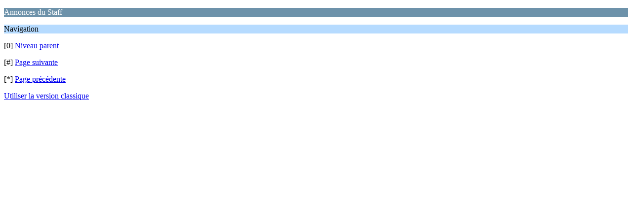

--- FILE ---
content_type: text/html; charset=UTF-8
request_url: https://lgj.forum-rpg.net/index.php?board=98.9;wap2
body_size: 503
content:
<?xml version="1.0" encoding="UTF-8"?>
<!DOCTYPE html PUBLIC "-//WAPFORUM//DTD XHTML Mobile 1.0//EN" "http://www.wapforum.org/DTD/xhtml-mobile10.dtd">
<html xmlns="http://www.w3.org/1999/xhtml">
	<head>
		<title>Annonces du Staff</title>
		<link rel="canonical" href="https://lgj.forum-rpg.net/index.php?board=98.9" />
		<link rel="stylesheet" href="Themes/default/css/wireless.css" type="text/css" />
	</head>
	<body>
		<p class="catbg">Annonces du Staff</p>
		<p class="titlebg">Navigation</p>
		<p class="windowbg">[0] <a href="https://lgj.forum-rpg.net/index.php?PHPSESSID=2c444mdie3cv7sqk45fs5fo45h&amp;board=38.0;wap2" accesskey="0">Niveau parent</a></p>
		<p class="windowbg">[#] <a href="https://lgj.forum-rpg.net/index.php?PHPSESSID=2c444mdie3cv7sqk45fs5fo45h&amp;board=98.18;wap2" accesskey="#">Page suivante</a></p>
		<p class="windowbg">[*] <a href="https://lgj.forum-rpg.net/index.php?PHPSESSID=2c444mdie3cv7sqk45fs5fo45h&amp;board=98.0;wap2" accesskey="*">Page précédente</a></p>
		<a href="https://lgj.forum-rpg.net/index.php?PHPSESSID=2c444mdie3cv7sqk45fs5fo45h&amp;board=98.0;nowap" rel="nofollow">Utiliser la version classique</a>
	<script defer src="https://static.cloudflareinsights.com/beacon.min.js/vcd15cbe7772f49c399c6a5babf22c1241717689176015" integrity="sha512-ZpsOmlRQV6y907TI0dKBHq9Md29nnaEIPlkf84rnaERnq6zvWvPUqr2ft8M1aS28oN72PdrCzSjY4U6VaAw1EQ==" data-cf-beacon='{"version":"2024.11.0","token":"221abad42dcc43bc9b7a37addda815d7","r":1,"server_timing":{"name":{"cfCacheStatus":true,"cfEdge":true,"cfExtPri":true,"cfL4":true,"cfOrigin":true,"cfSpeedBrain":true},"location_startswith":null}}' crossorigin="anonymous"></script>
</body>
</html>